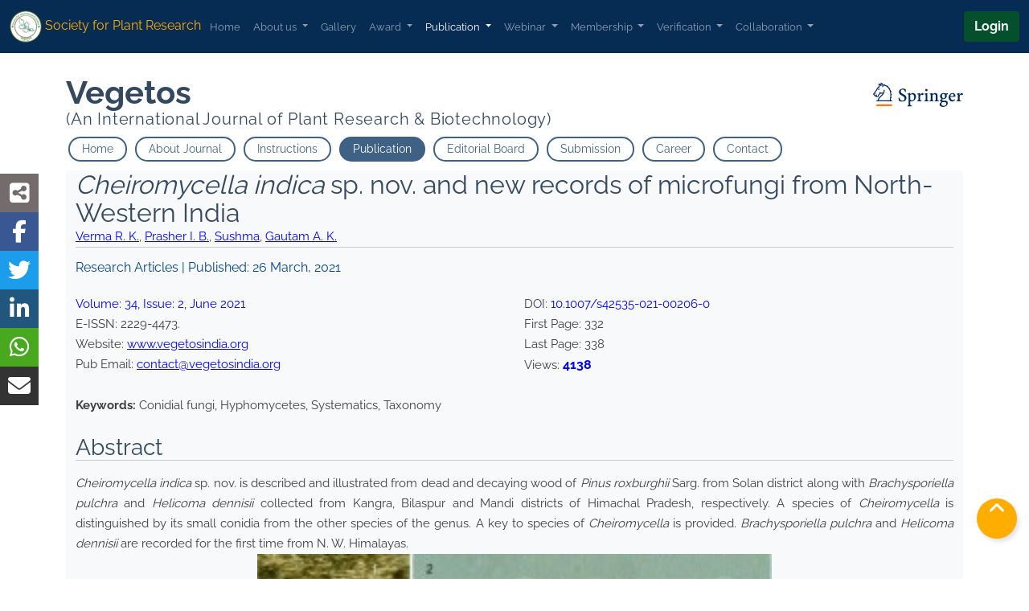

--- FILE ---
content_type: text/html; charset=UTF-8
request_url: https://www.vegetosindia.org/journal/vegetos/article.php?id=2045
body_size: 8654
content:





<!DOCTYPE html>

<html lang="en" prefix="og: https://ogp.me/ns/article#">

<head>



<!-- Canonical URL -->
<link rel="canonical" href="https://www.vegetosindia.org/article/" />

<!-- Open Graph Meta Tags -->
<meta property="og:title" content="Cheiromycella indica sp. nov. and new records of microfungi from North-Western India " />
<meta property="og:description" content="Cheiromycella indica sp. nov. is described and illustrated from dead and decaying wood of Pinus roxburghii Sarg. from Solan district along with Brachysporiella pulchra and Helicoma dennisii collected ..." />
<meta property="og:url" content="https://www.vegetosindia.org/article/" />
<meta property="og:image" content="https://www.vegetosindia.org/images/journal/vegetos/article/f-60874a02991de.jpg" />
<meta property="og:image:alt" content="Conidial fungi, Hyphomycetes, Systematics, Taxonomy" />
<meta property="og:type" content="article" />
<meta property="og:site_name" content="Society for Plant Research, Vegetos" />

<!-- Twitter Meta Tags -->
<meta name="twitter:title" content="Cheiromycella indica sp. nov. and new records of microfungi from North-Western India ">
<meta name="twitter:description" content="Cheiromycella indica sp. nov. is described and illustrated from dead and decaying wood of Pinus roxburghii Sarg. from Solan district along with Brachysporiella pulchra and Helicoma dennisii collected ...">
<meta name="twitter:image" content="https://www.vegetosindia.org/images/journal/vegetos/article/f-60874a02991de.jpg">
<meta name="twitter:image:alt" content="Conidial fungi, Hyphomycetes, Systematics, Taxonomy">
<meta name="twitter:card" content="summary_large_image">
<meta name="twitter:site" content="@vegetosindia">

<!-- Facebook App ID -->
<meta property="fb:app_id" content="355397099284453">

<!-- SEO Meta Tags -->
<meta name="description" content="Cheiromycella indica sp. nov. is described and illustrated from dead and decaying wood of Pinus roxburghii Sarg. from Solan district along with Brachysporiella pulchra and Helicoma dennisii collected ...">
<meta name="keywords" content="Conidial fungi, Hyphomycetes, Systematics, Taxonomy">
<meta name="author" content="Verma R. K.">
<meta name="robots" content="index, follow">
<meta name="revisit-after" content="7 days">

<!-- Article Metadata -->
<meta property="article:published_time" content="2021-03-26" />
<meta property="article:section" content="Conidial fungi, Hyphomycetes, Systematics, Taxonomy" />
<meta property="article:tag" content="Conidial fungi, Hyphomycetes, Systematics, Taxonomy" />
<meta name="citation_title" content="Cheiromycella indica sp. nov. and new records of microfungi from North-Western India ">
<meta name="citation_author" content="Verma R. K.">

<meta name='citation_author' content='Prasher I. B.'>
<meta name='citation_author' content='Sushma'>
<meta name='citation_author' content='Gautam A. K.'>

<meta name="citation_publication_date" content="2021/03/26">
<meta name="citation_journal_title" content="Vegetos">
<meta name="citation_volume" content="34">
<meta name="citation_issue" content="2">
<meta name="citation_firstpage" content="332">
<meta name="citation_lastpage" content="338">
<meta name="citation_pdf_url" content="https://www.vegetosindia.org/article/">

<!-- Structured Data (Schema.org for Articles) -->
<script type="application/ld+json">
{
  "@context": "https://schema.org",
  "@type": "ScholarlyArticle",
  "mainEntityOfPage": {
    "@type": "WebPage",
    "@id": "https://www.vegetosindia.org/article/"
  },
  "headline": "Cheiromycella indica sp. nov. and new records of microfungi from North-Western India ",
  "description": "Cheiromycella indica sp. nov. is described and illustrated from dead and decaying wood of Pinus roxburghii Sarg. from Solan district along with Brachysporiella pulchra and Helicoma dennisii collected ...",
  "image": "https://www.vegetosindia.org/images/journal/vegetos/article/f-60874a02991de.jpg",
  "datePublished": "2021-03-26",
  "author": [
    {
      "@type": "Person",
      "name": "Verma R. K."
    }
        , {
      "@type": "Person",
      "name": "Prasher I. B."
    }
        , {
      "@type": "Person",
      "name": "Sushma"
    }
        , {
      "@type": "Person",
      "name": "Gautam A. K."
    }
      ],
  "publisher": {
    "@type": "Organization",
    "name": "Society for Plant Research",
    "logo": {
      "@type": "ImageObject",
      "url": "https://www.vegetosindia.org/logo.png"
    }
  }
}
</script>





    <meta charset="UTF-8">

    <meta http-equiv="X-UA-Compatible" content="IE=edge">

    <meta name="viewport" content="width=device-width, initial-scale=1.0">

    <title>Cheiromycella indica sp. nov. and new records of microfungi from North-Western India </title>

    <link rel="icon" href="/images/logo/spr/logo.png" type="image/x-icon">
 
    <link href="https://cdn.jsdelivr.net/npm/bootstrap@5.0.2/dist/css/bootstrap.min.css" rel="stylesheet" integrity="sha384-EVSTQN3/azprG1Anm3QDgpJLIm9Nao0Yz1ztcQTwFspd3yD65VohhpuuCOmLASjC" crossorigin="anonymous">

  
  
    <!--

    <link rel="stylesheet" href="https://cdnjs.cloudflare.com/ajax/libs/font-awesome/4.7.0/css/font-awesome.min.css"  rel="noreferrer noopener">


     <link href="https://fonts.googleapis.com/icon?family=Material+Icons"

    rel="stylesheet">


    
<link rel="stylesheet" type="text/css" href="/css/owl.carousel.min.css">

    <link rel="stylesheet" type="text/css" href="/css/styles.css">

   





<link rel="stylesheet" type="text/css" href="/css/main.css">

-->

<link rel="stylesheet" type="text/css" href="/css/new/article.css">

</head>

<body data-bs-spy="scroll" data-bs-target=".navbar" data-bs-offset="50">
<style>
  a{
    color:blue;
  }
  </style>


  <div class="page">



   
  <script src="https://kit.fontawesome.com/91150975fb.js" crossorigin="anonymous"></script>



    

    <header class="page-header dark">

      <!-- Navigation-->

      <nav class="navbar navbar-expand-lg navbar-dark fixed-top " style="background-color: #072c53;">

        <div class="container-fluid">

          <a class="navbar-brand" style="color: #ffae00;" href="https://www.vegetosindia.org">

            

            <img itemprop="image" src="/images/logo/spr/logo.webp" alt="sprlogo" width="40" height="40"  class="d-inline-block align-text-top rounded-pill logohide">

            <span class="title">Society for Plant Research</span></a>

          <button class="navbar-toggler" type="button" data-bs-toggle="collapse" data-bs-target="#navbarSupportedContent" aria-controls="navbarSupportedContent" aria-expanded="false" aria-label="Toggle navigation">

            <span class="navbar-toggler-icon"></span>

          </button>

          <div class="collapse navbar-collapse" id="navbarSupportedContent">

          <ul class="navbar-nav me-auto mb-2 mb-lg-0">
              <li class="nav-item">
                <a class="nav-link" aria-current="page" href="/">Home</a>
              </li>
              <li class="nav-item dropdown">
                <a class="nav-link dropdown-toggle" href="#" id="navbarDropdown" role="button" data-bs-toggle="dropdown" aria-expanded="false">
                  About us
                </a>
                <ul class="dropdown-menu dropdown-menu-dark" aria-labelledby="navbarDropdown">
                  <li><a class="dropdown-item" href="#aboutus">About SPR</a></li>
                  <li><a class="dropdown-item" href="/council/index.php">Council</a></li>
                  <li><a class="dropdown-item" href="#futureplans">Future Plans</a></li>
                  <li><a class="dropdown-item" href="/about/finances.php">Finances</a></li>
                  <li><a class="dropdown-item" href="/about/last-conferance.php">Last Conferance</a></li>
                  <li><a class="dropdown-item" href="/about/webinar-organized.php">Webinar Organized</a></li>
                  <li><a class="dropdown-item" href="/about/activities-workshop.php">Activities & Workshops</a></li>
                  <li><a class="dropdown-item" href="/about/media-coverage.php">Media Coverage</a></li>
                </ul>
              </li>
             <li class="nav-item">
                <a class="nav-link" href="/gallery/index.php">Gallery</a>
              </li>
              <li class="nav-item dropdown">
<a class="nav-link dropdown-toggle" href="#" id="navbarDropdown" role="button" data-bs-toggle="dropdown" aria-expanded="false">
  Award
</a>
<ul class="dropdown-menu dropdown-menu-dark" aria-labelledby="navbarDropdown">
  <li><a class="dropdown-item" href="/honorary-fellows/index.php">Honorary Fellows</a></li>
  <li><a class="dropdown-item" href="/award/index.php">Award</a></li>
</ul>
</li>
              <li class="nav-item dropdown">
                <a class="nav-link dropdown-toggle active" href="#" id="navbarDropdown" role="button" data-bs-toggle="dropdown" aria-expanded="false">
                  Publication
                </a>
                <ul class="dropdown-menu dropdown-menu-dark" aria-labelledby="navbarDropdown">
                  <li><a class="dropdown-item" href="/journal/vegetos/">Vegetos</a></li>
                  <li><a class="dropdown-item" href="/newsletter/spr-phytopia/">SPR-Phytopia</a></li>
                  <li><a class="dropdown-item" href="/Circular-Abstract-Book/">Circular & Abstract Book</a></li>
                </ul>
              </li>
              <li class="nav-item dropdown">
                <a class="nav-link dropdown-toggle" href="#" id="navbarDropdown2" role="button" data-bs-toggle="dropdown" aria-expanded="false">
                  Webinar
                </a>
                <ul class="dropdown-menu dropdown-menu-dark" aria-labelledby="navbarDropdown">
                <li><a class="dropdown-item" href="/webinar/index.php">Upcoming Webinar</a></li>
                  <li><a class="dropdown-item" href="/webinar/previous-webinar.php">Previous Webinar & Meeting</a></li>
                  <li><a class="dropdown-item" href="/webinar/e-certificate-download.php">E-Certificate Download</a></li>
                </ul>
              </li>
              <li class="nav-item dropdown">
                <a class="nav-link dropdown-toggle" href="#" id="navbarDropdown3" role="button" data-bs-toggle="dropdown" aria-expanded="false">
                  Membership
                </a>
                <ul class="dropdown-menu dropdown-menu-dark" aria-labelledby="navbarDropdown">
                  <li><a class="dropdown-item" href="/membership/benefits.php">Benefits</a></li>
                  <li><a class="dropdown-item" href="/membership/type.php">Membership Type</a></li>
                  <li><a class="dropdown-item" href="/membership/payment.php">Payment</a></li>
                  <li><a class="dropdown-item" href="/membership/e-certificate-download.php">E-Certificate Download</a></li>
                  <li><a class="dropdown-item" href="/membership/apply-online.php">Apply Online</a></li>
                  <li><a class="dropdown-item" href="/membership/Membership-offline-form.pdf">Offline Form</a></li>
                  <li><a class="dropdown-item" href="/membership/life-membership-list-01-04-2023.pdf">Life Membership List</a></li>
                </ul>
              </li>
              <li class="nav-item dropdown">
                <a class="nav-link dropdown-toggle" href="#" id="navbarDropdown4" role="button" data-bs-toggle="dropdown" aria-expanded="false">
               Verification
                </a>
                <ul class="dropdown-menu dropdown-menu-dark" aria-labelledby="navbarDropdown">
                  <li><a class="dropdown-item" href="/verification/webinar-certificate.php">Webinar Certificate</a></li>
                  <li><a class="dropdown-item" href="/verification/membership-certificate.php">Membership Certificate</a></li>
                  <li><a class="dropdown-item" href="/verification/payment-receipt.php">Payment Receipt</a></li>
                  <li><a class="dropdown-item" href="/verification/digital-signature.php">Digital Signature </a></li>
                </ul>
              </li>
              <li class="nav-item dropdown">
<a class="nav-link dropdown-toggle" href="#" id="navbarDropdown" role="button" data-bs-toggle="dropdown" aria-expanded="false">
Collaboration
</a>
<ul class="dropdown-menu dropdown-menu-dark" aria-labelledby="navbarDropdown">
  <li><a class="dropdown-item" href="/collaboration/registration.php">Registration for collaboration</a></li>
  <li><a class="dropdown-item" href="/collaboration/online-registration-participant.php">Online Participant Registration</a></li>
</ul>
</li>
            </ul>
            

            <a href="/login/"> <button class="btn btn2 btn-outline-success"  type="button">Login</button></a>
            

          </div>

        </div>

      </nav>



    



  



    </header>



    <section class="text-justify well well-sm text-md-left section-border section1 bg-white">

      <div class="container">

        <div class="row flow-offset-2">

          

          <div class="col-md" >

            <div class="journal" id="journal">

               

            <h1><strong>Vegetos</strong><div class="c-header__brand">

                

                <a href="https://www.springer.com/journal/42535" itemprop="url" target="_blank">

                    <img alt="Springer" data-test="springer-logo" itemprop="logo" width="112" height="30" role="img" src="https://www.springer.com/oscar-static/images/springer/logo-springer-b1cb8b3457.svg">

                </a>

            

            

                        </div></h1>

            <h4>(An International Journal of Plant Research & Biotechnology)</h4>

<nav class="navbar ">



<ul class="navbar-nav d-inline">

  <li class="nav-item d-inline">

<a href="/journal/vegetos/"><button class="filter-button" data-filter="all">Home</button></a>

</li>

<div class="dropdown">

<li class="nav-item d-inline">

<button class="filter-button " data-filter="all">About Journal</button>



<div class="Jdropdown-content">

    <a href="/journal/vegetos/about.php">About Vegetos</a>

    <a href="/journal/vegetos/impact-factor.php">Impact factor</a>

    

   

</div>

</li>

</div>

<div class="dropdown">

<li class="nav-item d-inline ">

<button class="filter-button " data-filter="all">Instructions</button>

<div class="Jdropdown-content">

    <a href="https://www.springer.com/journal/42535/submission-guidelines#Instructions%20for%20Authors_Manuscript%20Submission" target="_blank">Manuscript Submission</a>

    <a href="https://www.springer.com/journal/42535/submission-guidelines#Instructions%20for%20Authors_Categories%20of%20Manuscripts" target="_blank">Manuscripts Categories</a>

    <a href="https://www.springer.com/journal/42535/submission-guidelines#Instructions%20for%20Authors_Title%20Page" target="_blank">Title Page</a>

    <a href="https://www.springer.com/journal/42535/submission-guidelines#Instructions%20for%20Authors_Text" target="_blank">Text</a>

    <a href="https://www.springer.com/journal/42535/submission-guidelines#Instructions%20for%20Authors_References" target="_blank">References</a>

    <a href="https://www.springer.com/journal/42535/submission-guidelines#Instructions%20for%20Authors_Tables" target="_blank">Tables</a>

    <a href="https://www.springer.com/journal/42535/how-to-publish-with-us#Fees%20and%20Funding" target="_blank">Article-processing charges</a>

</div>



</li>

</div>





<div class="dropdown">

<li class="nav-item d-inline ">

<button class="filter-button active" data-filter="all">Publication</button>

<div class="Jdropdown-content">

    <a href="/journal/vegetos/online-first-articles.php">Online First Articles</a>

    <a href="/journal/vegetos/current-issue.php">Current Issue</a>

    <a href="/journal/vegetos/all-volumes-issues.php">All Volumes and issues</a>

    <a href="/journal/vegetos/other.php">Books & Others</a>

   

</div>



</li>

</div>



<div class="dropdown">

<li class="nav-item d-inline ">

<li class="nav-item d-inline">

<a href="/journal/vegetos/editorial-board.php"><button class="filter-button" data-filter="all">Editorial Board</button></a>


<div class="Jdropdown-content">

    <a href="editorial-board.php#editor">Editors</a>

    <a href="editorial-board.php#subject">Subject Editors</a>

    <a href="editorial-board.php#assistant">Assistant Editors</a>
    <a href="editorial-board.php#guest">Guest Editors</a>

   

   

</div>



</li>

</div>

<li class="nav-item d-inline">

<a href="https://www.editorialmanager.com/vtos/default.aspx"><button class="filter-button" data-filter="all">Submission</button></a>

</li>

<li class="nav-item d-inline">

<a href="/journal/vegetos/career.php"><button class="filter-button" data-filter="all">Career </button></a>

</li>

<li class="nav-item d-inline">

<a href="/journal/vegetos/contact.php"><button class="filter-button" data-filter="all">Contact</button></a>

</li>

</ul>

</nav>

            

            <p></p>

            </div>

          </div>



        

        </div>
        
</script>
<div class="gcse-search"></div>

<!-- Journal Articles Section -->
<div class="container bg-light">
    <div class="row flow-offset-2">
        <div class="col-md" itemscope itemtype="https://schema.org/ScholarlyArticle">
            <div class="aboutus1 about1" id="aboutus">
                <div class="jtitle">
                    <h2 itemprop="name"><i>Cheiromycella indica</i> sp. nov. and new records of microfungi from North-Western India </h2>

                    
                    <p>
                        <a target='_blank' href='https://www.google.com/search?q=Verma R. K.+site:www.vegetosindia.org' itemprop='author'>Verma R. K.</a>, <a target='_blank' href='https://www.google.com/search?q=Prasher I. B.+site:www.vegetosindia.org' itemprop='author'>Prasher I. B.</a>, <a target='_blank' href='https://www.google.com/search?q=Sushma+site:www.vegetosindia.org' itemprop='author'>Sushma</a>, <a target='_blank' href='https://www.google.com/search?q=Gautam A. K.+site:www.vegetosindia.org' itemprop='author'>Gautam A. K.</a>                    </p>
                </div>

                <hr class="jline">
                <h6 style="color:#03458d;">
                    Research Articles | Published: <span itemprop='datePublished'>26 March, 2021</span>                </h6>
                <br>

                <div class="jdetails">
                    <div class="row">
                        <div class="col" itemscope itemtype="https://schema.org/Periodical">
                                                            <div itemprop="isPartOf" itemscope itemtype="https://schema.org/PublicationVolume">
                                    <a style="text-decoration: none;" href="/journal/vegetos/journal.php?id=53">
                                        Volume: <span itemprop='volumeNumber'>34</span>, 
                                        Issue: <span itemprop='issueNumber'>2</span>, 
                                        <span>June</span> 
                                        <span itemprop='datePublished'>2021</span>
                                    </a>
                                    <br>
                                </div>
                            
                            E-ISSN: <span itemprop="issn">2229-4473</span>.<br>
                            Website: <a style="color:blue" href="https://www.vegetosindia.org">www.vegetosindia.org</a><br>
                            Pub Email: <a style="color:blue" href="mailto:contact@vegetosindia.org">contact@vegetosindia.org</a><br>
                        </div>

                        <div class="col">
                            DOI: <span style='color:blue' itemprop='sameAs'>10.1007/s42535-021-00206-0</span><br>
                            First Page: <span itemprop='pageStart'>332</span><br>
                            Last Page: <span itemprop='pageEnd'>338</span><br>
                            Views: <span style="color:blue; font-size:16px; font-weight:bold;">4138</span>
                        </div>
                    </div>

                    <br>
                    <p><strong>Keywords:</strong> <span itemprop="keywords">Conidial fungi, Hyphomycetes, Systematics, Taxonomy</span></p>
                </div>

                <br>

                <div class="jabstract">
                    <h3>Abstract</h3>
                    <hr class="jline">
                    <p itemprop="abstract"><i>Cheiromycella indica</i> sp. nov. is described and illustrated from dead and decaying wood of <i>Pinus roxburghii</i> Sarg. from Solan district along with <i>Brachysporiella pulchra</i> and <i>Helicoma dennisii</i> collected from Kangra, Bilaspur and Mandi districts of Himachal Pradesh, respectively. A species of <i>Cheiromycella</i> is distinguished by its small conidia from the other species of the genus. A key to species of <i>Cheiromycella</i> is provided<i>. Brachysporiella pulchra</i> and <i>Helicoma dennisii</i> are recorded for the first time from N. W. Himalayas.</p></p>

                                            <center>
                            <img itemprop="image" src="/images/journal/vegetos/article/60874a02991de.jpg" class="img-fluid" alt="Conidial fungi, Hyphomycetes, Systematics, Taxonomy" width="640" height="360">
                        </center>
                                    </div>

                <br>

                <div class="jref">
                    <div class="downloadbt" id="download">
                        <center>
                                                            <a class="btn btn-primary" href="/journal/vegetos/get-access.php?id=2045" role="button" data-bs-toggle="modal" data-bs-target="#exampleModal">*Get Access</a>
                                                    </center>
                    </div>
                </div>

                <br>

                <h3>References</h3>
                <hr class="jline">
                <p itemprop="citation"><ol><li>Adamčik S, Cai L, Chakraborty D, Chen X-H, Cotter H, Van T et al. (2015) Fungal biodiversity profiles 1&ndash;10. Cryptogam Mycol 36(2):121&ndash;166. <a href="https://doi.org/10.7872/crym/v36.iss2.2015.1">https://doi.org/10.7872/crym/v36.iss2.2015.1</a></li><br /><li>Agnihothrudu V (1962) Notes on fungi from north-east India. XI. Hyphomycetes. J Indian Bot Soc 41(3):478&ndash;490</li><br /><li>Bilgrami KS, Jamaluddin RMA (1991) Fungi of India list and references. Today and tomorrow&rsquo;s Printers &amp; Publishers, New Delhi</li><br /><li>Braun U, Mel&rsquo;nik VA, Tomoshevich MA (2009) The genus <em>Cheiromycella</em> (Hyphomycetes): nomenclature, taxonomy and a new species. Mycol Balc 6:147&ndash;150</li><br /><li>Chaudhari SA, Patil VR, Borse BD (2016) List of freshwater mitosporic fungi of Madhya Pradesh. Int J Res Biosci Agric Technol 4(1):109&ndash;114</li><br /><li>Corda ACJ (1837) Icones fungorum hucusque cognitorum, vol 1. J.G. Calve, pp 1&ndash;32, plates 1&ndash;7</li><br /><li>Dubey A, Kaushal A (2017) Diversity of aquatic hyphomycetes in different eco-climatic zones of India. Imp J Interdiscip Res IJIR 3(4):1841&ndash;1854</li><br /><li>Ellis MB (1963) Dematiaceous hyphomycetes. IV. Mycol Pap 87:1&ndash;42</li><br /><li>Ellis MB (1971) Dematiaceous hyphomycetes. Commonwealth Mycological Institute, Kew, Surrey England</li><br /><li>Ellis MB (1976) More dematiaceous hyphomycetes. Commonwealth Mycological Institute, Kew, UK</li><br /><li>Gawas P, Bhat DJ (2007) <em>Vittalia indica</em> gen. &amp; sp. nov. and <em>Helicoma indicum</em> sp. nov. from the forests of northeastern India. Mycotaxon 100:295&ndash;303</li><br /><li>H&ouml;hnel FV (1903) Mykologische Fragmente. Ann Mycol 1(5):391&ndash;414</li><br /><li>H&ouml;hnel FV (1910) Fragmente Zur Mykologie: (Xi. Mitteilung Nr. 527 Bis 573). Sitzungsberichte Der Kaiserlichen Akademie Der Wissenschaften Math. Naturw Klasse Abt I 119:617&ndash;679</li><br /><li>Hughes SJ (1979) Relocation of species of <em>Endophragmia</em> auct. with notes on relevant generic names. NZ J Bot 17:139&ndash;188</li><br /><li>Jamaluddin GMG, Ojha BM (2004) Fungi of India 1989&ndash;2001. Scientific Publishers, Jodhpur</li><br /><li>Kirk PM, Cannon PF, Minter DW, Stalpers JA (2008) Dictionary of the Fungi, 10th edn. CAB International, Wallingford</li><br /><li>&nbsp;</li><br /><li>Munjal RL, Gill HS (1962) Some dematiaceous fungi from India. I. Indian Phytopathol 15(3&ndash;4):269&ndash;279</li><br /><li>Patil VR, Borse BD (2015) Checklist of freshwater mitosporic fungi of India. Int J Bioassay 4(07):4090&ndash;4099</li><br /><li>Prasher IB, Singh G (2015) A new species of <em>Cheiromyces</em> and new records of hyphomycetes from North-India. Nova Hedwigia 101(3&ndash;4):355&ndash;365. <a href="https://doi.org/10.1127/nova_hedwigia/2015/0279">https://doi.org/10.1127/nova_hedwigia/2015/0279</a></li><br /><li>Prasher IB, Sushma (2014) <em>Hermatomyces indicus</em> sp. Nov. (Hyphomycetes) from India. Nova Hedwigia 99(3&ndash;4):551&ndash;556. <a href="https://doi.org/10.1127/0029-5035/2014/0177">https://doi.org/10.1127/0029-5035/2014/0177</a></li><br /><li>Prasher IB, Verma RK (2014) <em>Taeniolina echinata</em>&ndash; a new species of hyphomycetes (anamorphic) fungus from North India. Kavaka 43:11&ndash;13</li><br /><li>Prasher IB, Verma RK (2015a) Some new and interesting Hyphomycetes from North Western Himalayas, India. Nova Hedwigia 100(1&ndash;2):269&ndash;277. <a href="https://doi.org/10.1127/nova_hedwigia/2014/2015">https://doi.org/10.1127/nova_hedwigia/2014/2015</a></li><br /><li>Prasher IB, Verma RK (2015b) Two new species of <em>Dictyosporium</em> from India. Phytotaxa 204(3):193&ndash;202. <a href="https://doi.org/10.11646/phytotaxa.204.3.2">https://doi.org/10.11646/phytotaxa.204.3.2</a></li><br /><li>Prasher IB, Verma RK (2015c) <em>Neosporidesmium appendiculatus</em> sp. nov. from North&ndash; Western India. Mycol Prog 14:1&ndash;6. <a href="https://doi.org/10.1007/s11557-015-1112-5">https://doi.org/10.1007/s11557-015-1112-5</a></li><br /><li>Prasher IB, Manoharachary C, Kunwar IK, Agarwal DK (2008) New species of <em>Dicranidion</em> Harkn. from India. Indian Phytopathol 61:367&ndash;378</li><br /><li>Rao VG, de Hoog GS (1986) New or critical Hyphomycetes from India. Stud Mycol 28:1&ndash;84</li><br /><li>Rao PR, Rao D (1964) Some helicosporae from Hyderabad. I. Mycopathol Mycol Appl 22(4):47&ndash;54</li><br /><li>Sharma ND (1979) Some records of fungi from India. Indian Phytopathol 32:518&ndash;552</li><br /><li>Sharma AD, Munjal RL, Jandaik CL (1982) Additions to the mycoflora of Himachal Pradesh-XIV. Indian J Mycol Plant Pathol 12(2):214&ndash;216</li><br /><li>Singh BP, Joshi LK (1971) Studies of disease of Pan (Piper betle L.) in Jabalpur, Madhya Pradesh. Some new reports. Ind J Mycol Plant Pathol 1:150&ndash;151</li><br /><li>Singh PN, Singh SK (2016) Additions to helicoid fungi from India. Curr Res Environ Appl Mycol 6(4):248&ndash;255</li><br /><li>Subramanian CV (1958) Hyphomycetes &ndash; VI. Two new genera, Edmundmasonia and Iyengarina. J Indian Bot Soc 37(3):401&ndash;407</li><br /><li>Sushma, Prasher IB, Verma RK (2020) Some interesting hyphomycetous fungi from India. Vegetos. 33:74&ndash;82.&nbsp;<a href="https://doi.org/10.1007/s42535-019-00083-8">https://doi.org/10.1007/s42535-019-00083-8</a></li><br /><br />&nbsp;</ol></p>

                <br>

                <h3>Author Information</h3>
                <hr class="jauth">
                <p>Department of Plant Pathology, Punjab Agricultural University, Ludhiana, India</p>

            </div>
        </div>
    </div>
</div>


<div class="modal fade" id="exampleModal" tabindex="-1" aria-labelledby="exampleModalLabel" aria-hidden="true">
  <div class="modal-dialog">
    <div class="modal-content">
      <div class="modal-header">
        <h5 class="modal-title" id="exampleModalLabel">Confirmation</h5>
        <button type="button" class="btn-close" data-bs-dismiss="modal" aria-label="Close"></button>
      </div>
      <div class="modal-body">
        <p>Are you SPR's Life Member?</p> <p>If not, you can visit the Vegetos Springer Website: <a target="_blank" href="https://link.springer.com/article/10.1007/s42535-021-00206-0"> https://link.springer.com/article/10.1007/s42535-021-00206-0 </a></p>
      </div>
      <div class="modal-footer">
        <a class="btn btn-primary" href="/journal/vegetos/get-access.php?id=2045" role="button">Yes</a>
      </div>
    </div>
  </div>
</div>











<div class="text-center">

                  

                      <br>

				<a href="/journal/vegetos/journal.php?id=53" ><button class="filter-button" data-filter="all">Back</button></a>

				



			</div>

            <br>

            

          











                

                

               

              </div>

            </div>

            </div>

          </div>









     

    </section>



    

        

        

     

  

        

      





        

        <!--Footer-->

        <footer class="page-footer footer-widget dark text-left">

          <section class="footer-content text-left ">

            <div class="container">

              <div class="row">

                <div class="col-sm-6 col-lg-3" itemscope itemtype="https://schema.org/ResearchOrganization">

                  <div class="text-center">

                  <a class="brand-name" href="https://www.vegetosindia.org"><img src="/images/logo/spr/logo2.webp" alt="logo" width="120" height="135"></a>

                  <h5 style="color: #ffae00;"  itemprop="name" >Society for Plant Research</h5>

                

                  <p class="">We are always ready to help you</p>

                  <address class=" pt-2" itemprop="address" itemscope itemtype="https://schema.org/PostalAddress">

                    <p></p> <span itemprop="streetAddress">G-801, VVIP Homes,<br> Sector 16C, Gaur City 2,<br> Greater Noida</span>,<span itemprop="addressLocality"> Uttar Pradesh, India </span><span itemprop="postalCode">201318</span>

                  </address>

                

                  <div class="contact-info">

                    <dl>

                      

                      <dt>Email</dt>

                      <dd><span itemprop="email"><a href="mailto:contact@vegetosindia.org" style="color: #ffae00;">contact@vegetosindia.org</a></span></dd>

                    </dl>

                    

                  </div>

                </div>

                </div>

                <div class="col-sm-6 col-lg-2 well-min">

                  <h6> Quick Links</h6>

                  <ul class="marked-list" >

                    <li ><a  href="https://www.springer.com/42535" target="_blank" title="Vegetos Springer">Vegetos Springer</a></li>

                    <li><a href="https://www.editorialmanager.com/vtos/default1.aspx" target="_blank" title="Submit Manuscript">Submit Manuscript</a></li>

                    <li><a href="/sitemap/" target="_blank" title="Sitemap">Sitemap</a></li>

                   

                  </ul>

                </div>

                <div class="col-sm-6 col-lg-3 well-min">

                <h6>RECENT ARTICLES</h6>



 <article class="text-primary1">

                      <p><a class="text-primary1" href="/journal/vegetos/article.php?id=7016" title="Different preparation and characterization techniques of lipid nanoparticle and its application as drug carrier">Different preparation and characterization techniques of lipid nanoparticle and its application as drug carrier</a></p>

                      <time class="text-light-clr" datetime="2025-12-28">Dec 28, 2025</time>

                    </article> <article class="text-primary1">

                      <p><a class="text-primary1" href="/journal/vegetos/article.php?id=7015" title="In vitro biological effects and in silico docking properties of different fractions obtained from Gymnocarpos decander Forsk aerial part collected in the wilaya of Naama">In vitro biological effects and in silico docking properties of different fractions obtained from <i>Gymnocarpos decander</i> Forsk aerial part collected in the wilaya of Naama</a></p>

                      <time class="text-light-clr" datetime="2025-12-25">Dec 25, 2025</time>

                    </article> <article class="text-primary1">

                      <p><a class="text-primary1" href="/journal/vegetos/article.php?id=7014" title="Spirulina-based biostimulant alleviates lead-induced stress in wheat, improves grain yield and nutrient content">Spirulina-based biostimulant alleviates lead-induced stress in wheat, improves grain yield and nutrient content</a></p>

                      <time class="text-light-clr" datetime="2025-12-23">Dec 23, 2025</time>

                    </article>




                 

                 

                 

                </div>

                <div class="col-sm-6 col-lg-4">

                  <p class="count">

                  7136475
                  

                  <span>Total Visits

                    </span></p>

                  <p class="count">2287<span>Articles</span></p>

                  <p>Subscribe to our newsletter to get important news, amazing offers &amp; updates.</p>

                  <form class="rd-form rd-mailform text-center text-md-left" data-form-output="form-output-global" data-form-type="subscribe" method="POST" action="/sub/subscribe.php" novalidate="novalidate">

                    <div class="form-wrap">

                      <label class="form-label rd-input-label" for="subscribe-form-email-2"></label>

                      <input class="form-input form-control-has-validation form-control-last-child" id="subscribe-form-email-2" type="email" name="email" placeholder="Email" data-constraints="@Email @Required"><span class="form-validation"></span>

                    </div>

                    <button class="btn1 btn1-primary round-xl1 btn1-sm" type="submit" name="emailsub">Subscribe</button>

                  </form>

                 

                </div>

              </div>

            </div>

          </section>

          <section class="copyright text-center">

            <div class="container">

              <p class="rights"><span>©&nbsp;</span><span class="copyright-year">Society for Plant Research (1988-2022) | </span><span>&nbsp;</span><span>All Rights Reserved | </span><span>&nbsp;</span><a href="https://www.vegetosindia.org">Privacy Policy</a></p>

              <ul class="list-inline pull-md-right">

                <li><a  href="https://www.facebook.com/sprindiaofficial" target="_blank"><img src="/images/logo/social/facebook.webp" alt="facebook" class="social"></a></li>

                <li><a  href="https://in.linkedin.com/company/society-for-plant-research" target="_blank"><img src="/images/logo/social/linkedin.webp" alt="linkedin" class="social"></a></li>

                <li><a  href="https://www.twitter.com/vegetosindia" target="_blank"><img src="/images/logo/social/twitter.webp" alt="twitter" class="social"></a></li>

                <li><a  href="https://www.instagram.com/vegetosindia/" target="_blank"><img src="/images/logo/social/instagram.webp" alt="instagram" class="social"></a></li>

    

                <li><a  href="https://www.vegetosindia.org" target="_blank"><img src="/images/logo/social/whatsapp.webp" alt="whatsapp" class="social"></a></li>

                <li><a  href="https://www.youtube.com/channel/UC9ifM28O2jxo647Anwjd2CA" target="_blank"><img src="/images/logo/social/youtube.webp" alt="youtube" class="social"></a></li>

              </ul>

            </div>

          </section>

        </footer>



  </div>

  

  <a href="#" id="ui-to-top" class="ui-to-top fa fa-angle-up active"></a>







  <script src="https://cdn.jsdelivr.net/npm/@popperjs/core@2.9.2/dist/umd/popper.min.js" ></script> 

	<script src="https://cdn.jsdelivr.net/npm/bootstrap@5.0.2/dist/js/bootstrap.min.js" ></script>

  <!--

	

	<script src="/js/owl.carousel.min.js"></script>

	<script src="/js/script.js"></script>
<script src="/js/jquery-3.2.1.min.js"></script> 
         
-->

   <!-- Share Buttons -->
  
   <ul id="floating-share-buttons">
   <li><a  href="" class="sharebt"><i class="fa-solid fa-square-share-nodes fa-2x"></i></a></li>
    <li><a target="_blank" href="https://www.facebook.com/sharer.php?u=https://www.vegetosindia.org/journal/vegetos/article.php?id=2045" class="share-facebook"><i class="fa fa-facebook fa-2x" aria-hidden="true"></i></a></li>
   <!-- <li><a target="_blank" href="http://pinterest.com/pin/create/link/?url=https://www.vegetosindia.org/journal/vegetos/article.php?id=2045" class="share-pinterest"><i class="fa fa-pinterest fa-2x" aria-hidden="true"></i></a></li> -->
    <li><a target="_blank" href="https://twitter.com/intent/tweet?url=https://www.vegetosindia.org/journal/vegetos/article.php?id=2045" class="share-twitter"><i class="fa fa-twitter fa-2x" aria-hidden="true"></i></a></li>
    <li><a target="_blank" href="https://www.linkedin.com/sharing/share-offsite/?url=https://www.vegetosindia.org/journal/vegetos/article.php?id=2045" class="share-linkedin"><i class="fa fa-linkedin fa-2x" aria-hidden="true"></i></a></li>
    <li><a target="_blank" href="https://wa.me/?text=https://www.vegetosindia.org/journal/vegetos/article.php?id=2045" class="share-whatsapp"><i class="fa fa-whatsapp fa-2x" aria-hidden="true"></i></a></li>
    <li><a target="_blank" href="mailto:?subject=Cheiromycella indica sp. nov. and new records of microfungi from North-Western India &amp;body=https://www.vegetosindia.org/journal/vegetos/article.php?id=2045" class="share-mail"><i class="fa fa-envelope fa-2x" aria-hidden="true"></i></a></li>
   
  </ul>

  </body>

</html>

--- FILE ---
content_type: text/css
request_url: https://www.vegetosindia.org/css/new/article.css
body_size: 5235
content:
/*! CSS Used from: https://cdn.jsdelivr.net/npm/bootstrap@5.0.2/dist/css/bootstrap.min.css */
*,::after,::before{box-sizing:border-box;}
body{margin:0;font-family:var(--bs-font-sans-serif);font-size:1rem;font-weight:400;line-height:1.5;color:#212529;background-color:#fff;-webkit-text-size-adjust:100%;-webkit-tap-highlight-color:transparent;}
hr{margin:1rem 0;color:inherit;background-color:currentColor;border:0;opacity:.25;}
hr:not([size]){height:1px;}
h1,h2,h3,h4,h5,h6{margin-top:0;margin-bottom:.5rem;font-weight:500;line-height:1.2;}
h1{font-size:calc(1.375rem + 1.5vw);}
@media (min-width:1200px){
h1{font-size:2.5rem;}
}
h2{font-size:calc(1.325rem + .9vw);}
@media (min-width:1200px){
h2{font-size:2rem;}
}
h3{font-size:calc(1.3rem + .6vw);}
@media (min-width:1200px){
h3{font-size:1.75rem;}
}
h4{font-size:calc(1.275rem + .3vw);}
@media (min-width:1200px){
h4{font-size:1.5rem;}
}
h5{font-size:1.25rem;}
h6{font-size:1rem;}
p{margin-top:0;margin-bottom:1rem;}
address{margin-bottom:1rem;font-style:normal;line-height:inherit;}
ul{padding-left:2rem;}
dl,ul{margin-top:0;margin-bottom:1rem;}
ul ul{margin-bottom:0;}
dt{font-weight:700;}
dd{margin-bottom:.5rem;margin-left:0;}
strong{font-weight:bolder;}
a{color:#0d6efd;text-decoration:underline;}
a:hover{color:#0a58ca;}
img{vertical-align:middle;}
label{display:inline-block;}
button{border-radius:0;}
button:focus:not(:focus-visible){outline:0;}
button,input{margin:0;font-family:inherit;font-size:inherit;line-height:inherit;}
button{text-transform:none;}
[role=button]{cursor:pointer;}
[type=button],[type=submit],button{-webkit-appearance:button;}
::-moz-focus-inner{padding:0;border-style:none;}
.list-inline{padding-left:0;list-style:none;}
.img-fluid{max-width:100%;height:auto;}
.container,.container-fluid{width:100%;padding-right:var(--bs-gutter-x,.75rem);padding-left:var(--bs-gutter-x,.75rem);margin-right:auto;margin-left:auto;}
@media (min-width:576px){
.container{max-width:540px;}
}
@media (min-width:768px){
.container{max-width:720px;}
}
@media (min-width:992px){
.container{max-width:960px;}
}
@media (min-width:1200px){
.container{max-width:1140px;}
}
@media (min-width:1400px){
.container{max-width:1320px;}
}
.row{--bs-gutter-x:1.5rem;--bs-gutter-y:0;display:flex;flex-wrap:wrap;margin-top:calc(var(--bs-gutter-y) * -1);margin-right:calc(var(--bs-gutter-x) * -.5);margin-left:calc(var(--bs-gutter-x) * -.5);}
.row>*{flex-shrink:0;width:100%;max-width:100%;padding-right:calc(var(--bs-gutter-x) * .5);padding-left:calc(var(--bs-gutter-x) * .5);margin-top:var(--bs-gutter-y);}
.col{flex:1 0 0%;}
@media (min-width:768px){
.col-md{flex:1 0 0%;}
}
@media (min-width:576px){
.col-sm-6{flex:0 0 auto;width:50%;}
}
@media (min-width:992px){
.col-lg-2{flex:0 0 auto;width:16.66666667%;}
.col-lg-3{flex:0 0 auto;width:25%;}
.col-lg-4{flex:0 0 auto;width:33.33333333%;}
}
.form-label{margin-bottom:.5rem;}
.btn{display:inline-block;font-weight:bold;line-height:1.5;color:#f5f8f6;text-align:center;text-decoration:none;vertical-align:middle;cursor:pointer;-webkit-user-select:none;-moz-user-select:none;user-select:none;background-color:transparent;border:1px solid transparent;padding:.375rem .75rem;font-size:1rem;border-radius:.25rem;transition:color .15s ease-in-out,background-color .15s ease-in-out,border-color .15s ease-in-out,box-shadow .15s ease-in-out;}
.btn2{

    background-color: #04502d;
}
@media (prefers-reduced-motion:reduce){
.btn{transition:none;}
}
.btn:hover{color:#212529;}
.btn:focus{outline:0;box-shadow:0 0 0 .25rem rgba(13,110,253,.25);}
.btn:disabled{pointer-events:none;opacity:.65;}
.btn-primary{color:#fff;background-color:#0d6efd;border-color:#0d6efd;}
.btn-primary:hover{color:#fff;background-color:#0b5ed7;border-color:#0a58ca;}
.btn-primary:focus{color:#fff;background-color:#0b5ed7;border-color:#0a58ca;box-shadow:0 0 0 .25rem rgba(49,132,253,.5);}
.btn-primary:active{color:#fff;background-color:#0a58ca;border-color:#0a53be;}
.btn-primary:active:focus{box-shadow:0 0 0 .25rem rgba(49,132,253,.5);}
.btn-primary:disabled{color:#fff;background-color:#0d6efd;border-color:#0d6efd;}
.btn-secondary{color:#fff;background-color:#6c757d;border-color:#6c757d;}
.btn-secondary:hover{color:#fff;background-color:#5c636a;border-color:#565e64;}
.btn-secondary:focus{color:#fff;background-color:#5c636a;border-color:#565e64;box-shadow:0 0 0 .25rem rgba(130,138,145,.5);}
.btn-secondary:active{color:#fff;background-color:#565e64;border-color:#51585e;}
.btn-secondary:active:focus{box-shadow:0 0 0 .25rem rgba(130,138,145,.5);}
.btn-secondary:disabled{color:#fff;background-color:#6c757d;border-color:#6c757d;}
.btn-success{color:#fff;background-color:#198754;border-color:#198754;}
.btn-success:hover{color:#fff;background-color:#157347;border-color:#146c43;}
.btn-success:focus{color:#fff;background-color:#157347;border-color:#146c43;box-shadow:0 0 0 .25rem rgba(60,153,110,.5);}
.btn-success:active{color:#fff;background-color:#146c43;border-color:#13653f;}
.btn-success:active:focus{box-shadow:0 0 0 .25rem rgba(60,153,110,.5);}
.btn-success:disabled{color:#fff;background-color:#198754;border-color:#198754;}
.fade{transition:opacity .15s linear;}
@media (prefers-reduced-motion:reduce){
.fade{transition:none;}
}
.fade:not(.show){opacity:0;}
.collapse:not(.show){display:none;}
.dropdown{position:relative;}
.dropdown-toggle{white-space:nowrap;}
.dropdown-toggle::after{display:inline-block;margin-left:.255em;vertical-align:.255em;content:"";border-top:.3em solid;border-right:.3em solid transparent;border-bottom:0;border-left:.3em solid transparent;}
.dropdown-toggle:empty::after{margin-left:0;}
.dropdown-menu{position:absolute;z-index:1000;display:none;min-width:10rem;padding:.5rem 0;margin:0;font-size:1rem;color:#212529;text-align:left;list-style:none;background-color:#fff;background-clip:padding-box;border:1px solid rgba(0,0,0,.15);border-radius:.25rem;}
.dropdown-item{display:block;width:100%;padding:.25rem 1rem;clear:both;font-weight:400;color:#212529;text-align:inherit;text-decoration:none;white-space:nowrap;background-color:transparent;border:0;}
.dropdown-item:focus,.dropdown-item:hover{color:#1e2125;background-color:#e9ecef;}
.dropdown-item:active{color:#fff;text-decoration:none;background-color:#0d6efd;}
.dropdown-item:disabled{color:#adb5bd;pointer-events:none;background-color:transparent;}
.dropdown-menu-dark{color:#dee2e6;background-color:#343a40;border-color:rgba(0,0,0,.15);}
.dropdown-menu-dark .dropdown-item{color:#dee2e6;}
.dropdown-menu-dark .dropdown-item:focus,.dropdown-menu-dark .dropdown-item:hover{color:#fff;background-color:rgba(255,255,255,.15);}
.dropdown-menu-dark .dropdown-item:active{color:#fff;background-color:#0d6efd;}
.dropdown-menu-dark .dropdown-item:disabled{color:#adb5bd;}
.nav-link{display:block;padding:.5rem 1rem;color:#0d6efd;text-decoration:none;transition:color .15s ease-in-out,background-color .15s ease-in-out,border-color .15s ease-in-out;}
@media (prefers-reduced-motion:reduce){
.nav-link{transition:none;}
}
.nav-link:focus,.nav-link:hover{color:#0a58ca;}
.navbar{position:relative;display:flex;flex-wrap:wrap;align-items:center;justify-content:space-between;padding-top:.5rem;padding-bottom:.5rem;}
.navbar>.container-fluid{display:flex;flex-wrap:inherit;align-items:center;justify-content:space-between;}
.navbar-brand{padding-top:.3125rem;padding-bottom:.3125rem;margin-right:1rem;font-size:1.25rem;text-decoration:none;white-space:nowrap;}
.navbar-nav{display:flex;flex-direction:column;padding-left:0;margin-bottom:0;list-style:none;}
.navbar-nav .nav-link{padding-right:0;padding-left:0;}
.navbar-nav .dropdown-menu{position:static;}
.navbar-collapse{flex-basis:100%;flex-grow:1;align-items:center;}
.navbar-toggler{padding:.25rem .75rem;font-size:1.25rem;line-height:1;background-color:transparent;border:1px solid transparent;border-radius:.25rem;transition:box-shadow .15s ease-in-out;}
@media (prefers-reduced-motion:reduce){
.navbar-toggler{transition:none;}
}
.navbar-toggler:hover{text-decoration:none;}
.navbar-toggler:focus{text-decoration:none;outline:0;box-shadow:0 0 0 .25rem;}
.navbar-toggler-icon{display:inline-block;width:1.5em;height:1.5em;vertical-align:middle;background-repeat:no-repeat;background-position:center;background-size:100%;}
@media (min-width:992px){
.navbar-expand-lg{flex-wrap:nowrap;justify-content:flex-start;}
.navbar-expand-lg .navbar-nav{flex-direction:row;}
.navbar-expand-lg .navbar-nav .dropdown-menu{position:absolute;}
.navbar-expand-lg .navbar-nav .nav-link{padding-right:.5rem;padding-left:.5rem;}
.navbar-expand-lg .navbar-collapse{display:flex!important;flex-basis:auto;}
.navbar-expand-lg .navbar-toggler{display:none;}
}
.navbar-dark .navbar-brand{color:#fff;}
.navbar-dark .navbar-brand:focus,.navbar-dark .navbar-brand:hover{color:#fff;}
.navbar-dark .navbar-nav .nav-link{color:rgba(255,255,255,.55);}
.navbar-dark .navbar-nav .nav-link:focus,.navbar-dark .navbar-nav .nav-link:hover{color:rgba(255,255,255,.75);}
.navbar-dark .navbar-toggler{color:rgba(255,255,255,.55);border-color:rgba(255,255,255,.1);}
.navbar-dark .navbar-toggler-icon{background-image:url("data:image/svg+xml,%3csvg xmlns='http://www.w3.org/2000/svg' viewBox='0 0 30 30'%3e%3cpath stroke='rgba%28255, 255, 255, 0.55%29' stroke-linecap='round' stroke-miterlimit='10' stroke-width='2' d='M4 7h22M4 15h22M4 23h22'/%3e%3c/svg%3e");}
.btn-close{box-sizing:content-box;width:1em;height:1em;padding:.25em .25em;color:#000;background:transparent url("data:image/svg+xml,%3csvg xmlns='http://www.w3.org/2000/svg' viewBox='0 0 16 16' fill='%23000'%3e%3cpath d='M.293.293a1 1 0 011.414 0L8 6.586 14.293.293a1 1 0 111.414 1.414L9.414 8l6.293 6.293a1 1 0 01-1.414 1.414L8 9.414l-6.293 6.293a1 1 0 01-1.414-1.414L6.586 8 .293 1.707a1 1 0 010-1.414z'/%3e%3c/svg%3e") center/1em auto no-repeat;border:0;border-radius:.25rem;opacity:.5;}
.btn-close:hover{color:#000;text-decoration:none;opacity:.75;}
.btn-close:focus{outline:0;box-shadow:0 0 0 .25rem rgba(13,110,253,.25);opacity:1;}
.btn-close:disabled{pointer-events:none;-webkit-user-select:none;-moz-user-select:none;user-select:none;opacity:.25;}
.modal{position:fixed;top:0;left:0;z-index:1060;display:none;width:100%;height:100%;overflow-x:hidden;overflow-y:auto;outline:0;}
.modal-dialog{position:relative;width:auto;margin:.5rem;pointer-events:none;}
.modal.fade .modal-dialog{transition:transform .3s ease-out;transform:translate(0,-50px);}
@media (prefers-reduced-motion:reduce){
.modal.fade .modal-dialog{transition:none;}
}
.modal-content{position:relative;display:flex;flex-direction:column;width:100%;pointer-events:auto;background-color:#fff;background-clip:padding-box;border:1px solid rgba(0,0,0,.2);border-radius:.3rem;outline:0;}
.modal-header{display:flex;flex-shrink:0;align-items:center;justify-content:space-between;padding:1rem 1rem;border-bottom:1px solid #dee2e6;border-top-left-radius:calc(.3rem - 1px);border-top-right-radius:calc(.3rem - 1px);}
.modal-header .btn-close{padding:.5rem .5rem;margin:-.5rem -.5rem -.5rem auto;}
.modal-title{margin-bottom:0;line-height:1.5;}
.modal-body{position:relative;flex:1 1 auto;padding:1rem;}
.modal-footer{display:flex;flex-wrap:wrap;flex-shrink:0;align-items:center;justify-content:flex-end;padding:.75rem;border-top:1px solid #dee2e6;border-bottom-right-radius:calc(.3rem - 1px);border-bottom-left-radius:calc(.3rem - 1px);}
.modal-footer>*{margin:.25rem;}
@media (min-width:576px){
.modal-dialog{max-width:500px;margin:1.75rem auto;}
}
.link-light{color:#f8f9fa;}
.link-light:focus,.link-light:hover{color:#f9fafb;}
.fixed-top{position:fixed;top:0;right:0;left:0;z-index:1030;}
.align-text-top{vertical-align:text-top!important;}
.d-inline{display:inline!important;}
.d-inline-block{display:inline-block!important;}
.me-auto{margin-right:auto!important;}
.mb-2{margin-bottom:.5rem!important;}
.pt-2{padding-top:.5rem!important;}
.text-center{text-align:center!important;}
.bg-light{background-color:#f8f9fa!important;}
.bg-white{background-color:#fff!important;}
.rounded-pill{border-radius:50rem!important;}
@media (min-width:992px){
.mb-lg-0{margin-bottom:0!important;}
}
/*! CSS Used from: https://www.vegetosindia.org/css/styles.css */
body{font-family:'Noto Sans HK', sans-serif;background:#fff;font-display:swap;}
/*! CSS Used from: https://www.vegetosindia.org/css/main.css */
.list-inline > li{display:inline-block;padding-left:5px;padding-right:5px;font-size:18px;width:40px;line-height:39px;text-align:center;}
.social{width:40px;height:40px;}
.about1 p{text-align:justify;}
.navbar-brand{font-size:1rem;margin-right:0.2rem;}
.navbar-expand-lg .navbar-nav .nav-link{font-size:13px;}
@media (min-width: 1200px){
.page-footer.footer-widget .footer-content form button{margin-top:0;padding:10px 30px;position:absolute;max-width:150px;right:0;top:50%;-moz-transform:translateY(-50%);-o-transform:translateY(-50%);-ms-transform:translateY(-50%);-webkit-transform:translateY(-50%);transform:translateY(-50%);}
}
@media (min-width: 992px){
h4{font-size:23px;}
}
.align-text-top{vertical-align:middle!important;}
@media (max-width: 400px){
.ui-to-top{right:40px;bottom:40px;}
.navbar-brand{font-size:4vw;}
}
@media (max-width:285px){
.navbar-brand{font-size:3vw;}
}
h4{font-size:20px;letter-spacing:0.04em;color:#34495e;}
h1,h2,h3,h4,h5,h6{font-family:inherit;font-weight:450;line-height:1.1;color:#34495e;margin:0;font-display:swap;}
.section1{margin-top:1%;}
hr + p{margin-top:16px;}
body{font-family:"Raleway", sans-serif;font-size:15px;line-height:1.66667;color:#3e3e3f;background-color:white;-webkit-text-size-adjust:none;font-weight:400;font-display:swap;}
p{margin:0;}
.navbar-nav > li > .dropdown-menu{background-color:#071c33;font-size:0.9rem;font-family:"Raleway", sans-serif;}
.fa{display:inline-block;font:normal normal normal 14px/1 FontAwesome;font-size:inherit;text-rendering:auto;-webkit-font-smoothing:antialiased;-moz-osx-font-smoothing:grayscale;}
.ui-to-top.active{-moz-transform:translateY(0);-o-transform:translateY(0);-ms-transform:translateY(0);-webkit-transform:translateY(0);transform:translateY(0);}
.fa-angle-up:before{content:"\f106";}
.ui-to-top:focus{color:#FFF;background:#ffae00;}
.ui-to-top{width:50px;height:50px;font-size:24px;line-height:46px;color:#FFF;background:#ffae00;border-radius:50%;box-shadow:0 0 2px 0 rgb(0 0 0 / 11%), 3px 4px 5px 0 rgb(0 0 0 / 11%);position:fixed;right:15px;bottom:50px;overflow:hidden;text-align:center;text-decoration:none;z-index:20;-moz-transform:translateY(100px);-o-transform:translateY(100px);-ms-transform:translateY(100px);-webkit-transform:translateY(100px);transform:translateY(100px);}
.ui-to-top:focus{color:#FFF;background:#ffae00;}
.ui-to-top:hover{color:#FFF;background:#e69d00;text-decoration:none;}
.ui-to-top.active{-moz-transform:translateY(0);-o-transform:translateY(0);-ms-transform:translateY(0);-webkit-transform:translateY(0);transform:translateY(0);}
.page-footer.footer-widget .footer-content{padding-top:70px;padding-bottom:73px;}
.page-footer.dark .footer-content{background:#071c33;color:#5d6d7e;}
.page-footer.footer-widget.dark .footer-content address{color:#fff;}
.page-footer.dark h6{color:#fff;}
.page-footer h6{font-size:18px;line-height:24px;color:#343842;letter-spacing:0.06em;text-transform:uppercase;margin-bottom:26px;}
.page-footer.footer-widget .footer-content .marked-list{max-width:200px;margin-top:0;}
.marked-list{text-align:left;}
.marked-list > li{position:relative;padding-left:30px;}
.page-footer.footer-widget.dark .footer-content .marked-list > li:before{color:#ffae00;}
.page-footer.footer-widget.dark .footer-content .marked-list > li a{color:#ffae00;}
.page-footer.footer-widget.dark .footer-content .marked-list > li a:hover{color:white;}
.marked-list > li:before{position:absolute;left:0;top:0;font-weight:400;font-size:14px;color:#ffae00;font-family:'Material Icons';}
.page-footer.footer-widget.dark .footer-content article{border-bottom-color:rgba(255, 255, 255, 0.07);}
.page-footer.footer-widget .footer-content article{padding-bottom:15px;border-bottom:1px solid #eaeaea;max-width:270px;margin-top:0;}
.text-primary1{color:#ffae00;}
.text-primary1:hover{color:white;}
article{display:block;}
.page-footer.footer-widget.dark .footer-content article p{color:#ffae00;}
p{margin:0;}
.page-footer.footer-widget.dark .footer-content article time{color:#5d6d7e;}
.page-footer.footer-widget .footer-content article time{font-size:13px;display:block;margin-top:3px;}
.page-footer.footer-widget.dark .footer-content .count{color:#ffae00;}
.page-footer.footer-widget .footer-content .count{margin-top:27px;color:#34495e;display:inline-block;font-weight:400;font-size:33px;line-height:1.2;font-family:"Raleway", sans-serif;letter-spacing:0.02em;}
.page-footer.footer-widget.dark .footer-content .count span{color:#fff;}
.page-footer.footer-widget .footer-content .count span{display:block;font-weight:400;line-height:24px;font-size:11px;text-transform:uppercase;color:#888a8c;text-align:center;}
.page-footer.footer-widget .footer-content .count + .count{margin-left:24px;}
.page-footer.footer-widget .footer-content .count + p:not(.count){margin-top:48px;}
.page-footer.footer-widget.dark .footer-content p{color:rgba(255, 255, 255, 0.6);}
.page-footer.footer-widget .footer-content form{position:relative;margin-top:18px;}
.page-footer.footer-widget .footer-content form .form-wrap{width:100%;}
.form-wrap{position:relative;}
.page-footer.footer-widget .footer-content form label{display:block;}
.form-input{display:block;width:100%;min-height:50px;padding:12px 19px;font-size:14px;font-weight:400;line-height:24px;color:#34495e;background-color:#f5f5f5;background-image:none;border-radius:0;-webkit-appearance:none;transition:.3s ease-in-out;border:1px solid #f5f5f5;}
.page-footer.footer-widget .footer-content form.rd-mailform .form-validation{right:15px;left:18px;}
.form-validation{position:absolute;right:15px;top:5px;z-index:11;margin-top:2px;font-size:9px;font-weight:400;line-height:12px;letter-spacing:0;color:#f5543f;transition:.3s;}
.page-footer.footer-widget .footer-content form .form-input{border-radius:60px;box-sizing:border-box;}
.round-xl1{border-radius:40px;}
.btn1-primary{color:#fff;background-color:#ffae00;border-color:#ffae00;}
.btn1{display:inline-block;text-transform:uppercase;font-weight:700;font-family:"Raleway", sans-serif;text-align:center;vertical-align:middle;touch-action:manipulation;cursor:pointer;background-image:none;border:3px solid #ccc;white-space:nowrap;transition:.2s all ease;}
.btn1-primary:focus{color:#fff;background-color:#ffae00;border-color:#ffae00;}
.btn1-primary:hover{color:#fff;background-color:#ffae00;border-color:#ffae00;}
.btn1-sm{font-size:15px;line-height:24px;}
.social{display:inline;text-decoration:none;}
.filter-button{font-size:14px;border:2px solid #3F6184;padding:2px 15px;text-align:center;color:#3F6184;margin-bottom:30px;background:transparent;border-radius:20px;margin:3px;}
.filter-button:hover,.filter-button:focus,.filter-button.active{color:#ffffff;background-color:#3F6184;outline:none;}
.journal{margin-top:80px;}
.Jdropdown-content{display:none;position:absolute;background-color:#eef4f7;min-width:200px;box-shadow:0px 8px 16px 0px rgba(0,0,0,0.2);z-index:1;}
.Jdropdown-content a{color:black;padding:3px 5px;text-decoration:none;display:block;}
.dropdown:hover .Jdropdown-content{display:block;}
.Jdropdown-content a:hover{color:#ffffff;background-color:#3F6184;}
.dropdown{position:relative;display:inline-block;}
.c-header__brand{float:right;height:10px;}
.jline{margin-top:0px;}
.jtitle,.jdetails,.jref,.jack,.jauth{margin-bottom:0px;text-overflow:ellipsis;overflow-x:hidden;}
/*! CSS Used from: Embedded */
a{color:blue;}
/*! CSS Used fontfaces */
@font-face{font-family:'Raleway';font-style:normal;font-weight:100;font-display:swap;src:url(https://fonts.gstatic.com/s/raleway/v28/1Ptug8zYS_SKggPNyCAIT5lu.woff2) format('woff2');unicode-range:U+0460-052F, U+1C80-1C88, U+20B4, U+2DE0-2DFF, U+A640-A69F, U+FE2E-FE2F;}
@font-face{font-family:'Raleway';font-style:normal;font-weight:100;font-display:swap;src:url(https://fonts.gstatic.com/s/raleway/v28/1Ptug8zYS_SKggPNyCkIT5lu.woff2) format('woff2');unicode-range:U+0301, U+0400-045F, U+0490-0491, U+04B0-04B1, U+2116;}
@font-face{font-family:'Raleway';font-style:normal;font-weight:100;font-display:swap;src:url(https://fonts.gstatic.com/s/raleway/v28/1Ptug8zYS_SKggPNyCIIT5lu.woff2) format('woff2');unicode-range:U+0102-0103, U+0110-0111, U+0128-0129, U+0168-0169, U+01A0-01A1, U+01AF-01B0, U+1EA0-1EF9, U+20AB;}
@font-face{font-family:'Raleway';font-style:normal;font-weight:100;font-display:swap;src:url(https://fonts.gstatic.com/s/raleway/v28/1Ptug8zYS_SKggPNyCMIT5lu.woff2) format('woff2');unicode-range:U+0100-024F, U+0259, U+1E00-1EFF, U+2020, U+20A0-20AB, U+20AD-20CF, U+2113, U+2C60-2C7F, U+A720-A7FF;}
@font-face{font-family:'Raleway';font-style:normal;font-weight:100;font-display:swap;src:url(https://fonts.gstatic.com/s/raleway/v28/1Ptug8zYS_SKggPNyC0ITw.woff2) format('woff2');unicode-range:U+0000-00FF, U+0131, U+0152-0153, U+02BB-02BC, U+02C6, U+02DA, U+02DC, U+2000-206F, U+2074, U+20AC, U+2122, U+2191, U+2193, U+2212, U+2215, U+FEFF, U+FFFD;}
@font-face{font-family:'Raleway';font-style:normal;font-weight:200;font-display:swap;src:url(https://fonts.gstatic.com/s/raleway/v28/1Ptug8zYS_SKggPNyCAIT5lu.woff2) format('woff2');unicode-range:U+0460-052F, U+1C80-1C88, U+20B4, U+2DE0-2DFF, U+A640-A69F, U+FE2E-FE2F;}
@font-face{font-family:'Raleway';font-style:normal;font-weight:200;font-display:swap;src:url(https://fonts.gstatic.com/s/raleway/v28/1Ptug8zYS_SKggPNyCkIT5lu.woff2) format('woff2');unicode-range:U+0301, U+0400-045F, U+0490-0491, U+04B0-04B1, U+2116;}
@font-face{font-family:'Raleway';font-style:normal;font-weight:200;font-display:swap;src:url(https://fonts.gstatic.com/s/raleway/v28/1Ptug8zYS_SKggPNyCIIT5lu.woff2) format('woff2');unicode-range:U+0102-0103, U+0110-0111, U+0128-0129, U+0168-0169, U+01A0-01A1, U+01AF-01B0, U+1EA0-1EF9, U+20AB;}
@font-face{font-family:'Raleway';font-style:normal;font-weight:200;font-display:swap;src:url(https://fonts.gstatic.com/s/raleway/v28/1Ptug8zYS_SKggPNyCMIT5lu.woff2) format('woff2');unicode-range:U+0100-024F, U+0259, U+1E00-1EFF, U+2020, U+20A0-20AB, U+20AD-20CF, U+2113, U+2C60-2C7F, U+A720-A7FF;}
@font-face{font-family:'Raleway';font-style:normal;font-weight:200;font-display:swap;src:url(https://fonts.gstatic.com/s/raleway/v28/1Ptug8zYS_SKggPNyC0ITw.woff2) format('woff2');unicode-range:U+0000-00FF, U+0131, U+0152-0153, U+02BB-02BC, U+02C6, U+02DA, U+02DC, U+2000-206F, U+2074, U+20AC, U+2122, U+2191, U+2193, U+2212, U+2215, U+FEFF, U+FFFD;}
@font-face{font-family:'Raleway';font-style:normal;font-weight:300;font-display:swap;src:url(https://fonts.gstatic.com/s/raleway/v28/1Ptug8zYS_SKggPNyCAIT5lu.woff2) format('woff2');unicode-range:U+0460-052F, U+1C80-1C88, U+20B4, U+2DE0-2DFF, U+A640-A69F, U+FE2E-FE2F;}
@font-face{font-family:'Raleway';font-style:normal;font-weight:300;font-display:swap;src:url(https://fonts.gstatic.com/s/raleway/v28/1Ptug8zYS_SKggPNyCkIT5lu.woff2) format('woff2');unicode-range:U+0301, U+0400-045F, U+0490-0491, U+04B0-04B1, U+2116;}
@font-face{font-family:'Raleway';font-style:normal;font-weight:300;font-display:swap;src:url(https://fonts.gstatic.com/s/raleway/v28/1Ptug8zYS_SKggPNyCIIT5lu.woff2) format('woff2');unicode-range:U+0102-0103, U+0110-0111, U+0128-0129, U+0168-0169, U+01A0-01A1, U+01AF-01B0, U+1EA0-1EF9, U+20AB;}
@font-face{font-family:'Raleway';font-style:normal;font-weight:300;font-display:swap;src:url(https://fonts.gstatic.com/s/raleway/v28/1Ptug8zYS_SKggPNyCMIT5lu.woff2) format('woff2');unicode-range:U+0100-024F, U+0259, U+1E00-1EFF, U+2020, U+20A0-20AB, U+20AD-20CF, U+2113, U+2C60-2C7F, U+A720-A7FF;}
@font-face{font-family:'Raleway';font-style:normal;font-weight:300;font-display:swap;src:url(https://fonts.gstatic.com/s/raleway/v28/1Ptug8zYS_SKggPNyC0ITw.woff2) format('woff2');unicode-range:U+0000-00FF, U+0131, U+0152-0153, U+02BB-02BC, U+02C6, U+02DA, U+02DC, U+2000-206F, U+2074, U+20AC, U+2122, U+2191, U+2193, U+2212, U+2215, U+FEFF, U+FFFD;}
@font-face{font-family:'Raleway';font-style:normal;font-weight:400;font-display:swap;src:url(https://fonts.gstatic.com/s/raleway/v28/1Ptug8zYS_SKggPNyCAIT5lu.woff2) format('woff2');unicode-range:U+0460-052F, U+1C80-1C88, U+20B4, U+2DE0-2DFF, U+A640-A69F, U+FE2E-FE2F;}
@font-face{font-family:'Raleway';font-style:normal;font-weight:400;font-display:swap;src:url(https://fonts.gstatic.com/s/raleway/v28/1Ptug8zYS_SKggPNyCkIT5lu.woff2) format('woff2');unicode-range:U+0301, U+0400-045F, U+0490-0491, U+04B0-04B1, U+2116;}
@font-face{font-family:'Raleway';font-style:normal;font-weight:400;font-display:swap;src:url(https://fonts.gstatic.com/s/raleway/v28/1Ptug8zYS_SKggPNyCIIT5lu.woff2) format('woff2');unicode-range:U+0102-0103, U+0110-0111, U+0128-0129, U+0168-0169, U+01A0-01A1, U+01AF-01B0, U+1EA0-1EF9, U+20AB;}
@font-face{font-family:'Raleway';font-style:normal;font-weight:400;font-display:swap;src:url(https://fonts.gstatic.com/s/raleway/v28/1Ptug8zYS_SKggPNyCMIT5lu.woff2) format('woff2');unicode-range:U+0100-024F, U+0259, U+1E00-1EFF, U+2020, U+20A0-20AB, U+20AD-20CF, U+2113, U+2C60-2C7F, U+A720-A7FF;}
@font-face{font-family:'Raleway';font-style:normal;font-weight:400;font-display:swap;src:url(https://fonts.gstatic.com/s/raleway/v28/1Ptug8zYS_SKggPNyC0ITw.woff2) format('woff2');unicode-range:U+0000-00FF, U+0131, U+0152-0153, U+02BB-02BC, U+02C6, U+02DA, U+02DC, U+2000-206F, U+2074, U+20AC, U+2122, U+2191, U+2193, U+2212, U+2215, U+FEFF, U+FFFD;}
@font-face{font-family:'Raleway';font-style:normal;font-weight:700;font-display:swap;src:url(https://fonts.gstatic.com/s/raleway/v28/1Ptug8zYS_SKggPNyCAIT5lu.woff2) format('woff2');unicode-range:U+0460-052F, U+1C80-1C88, U+20B4, U+2DE0-2DFF, U+A640-A69F, U+FE2E-FE2F;}
@font-face{font-family:'Raleway';font-style:normal;font-weight:700;font-display:swap;src:url(https://fonts.gstatic.com/s/raleway/v28/1Ptug8zYS_SKggPNyCkIT5lu.woff2) format('woff2');unicode-range:U+0301, U+0400-045F, U+0490-0491, U+04B0-04B1, U+2116;}
@font-face{font-family:'Raleway';font-style:normal;font-weight:700;font-display:swap;src:url(https://fonts.gstatic.com/s/raleway/v28/1Ptug8zYS_SKggPNyCIIT5lu.woff2) format('woff2');unicode-range:U+0102-0103, U+0110-0111, U+0128-0129, U+0168-0169, U+01A0-01A1, U+01AF-01B0, U+1EA0-1EF9, U+20AB;}
@font-face{font-family:'Raleway';font-style:normal;font-weight:700;font-display:swap;src:url(https://fonts.gstatic.com/s/raleway/v28/1Ptug8zYS_SKggPNyCMIT5lu.woff2) format('woff2');unicode-range:U+0100-024F, U+0259, U+1E00-1EFF, U+2020, U+20A0-20AB, U+20AD-20CF, U+2113, U+2C60-2C7F, U+A720-A7FF;}
@font-face{font-family:'Raleway';font-style:normal;font-weight:700;font-display:swap;src:url(https://fonts.gstatic.com/s/raleway/v28/1Ptug8zYS_SKggPNyC0ITw.woff2) format('woff2');unicode-range:U+0000-00FF, U+0131, U+0152-0153, U+02BB-02BC, U+02C6, U+02DA, U+02DC, U+2000-206F, U+2074, U+20AC, U+2122, U+2191, U+2193, U+2212, U+2215, U+FEFF, U+FFFD;}






#floating-share-buttons {
    list-style-type: none;
    margin: 0;
    padding: 0;
    font-size: 0;
  }
 
  #floating-share-buttons a {
    color: #fff;
    text-decoration:none;
    font-size:14px;
  }
  #floating-share-buttons a.share-facebook {
    background-color: #395793 ;
  }
  #floating-share-buttons a.share-pinterest {
    background-color: #b8171c ;
  }
  #floating-share-buttons a.share-twitter {
    background-color: #1c9deb ;
  }
  #floating-share-buttons a.share-linkedin {
    background-color: #21577e ;
  }
  #floating-share-buttons a.share-whatsapp {
    background-color: #48a91f ;
  }
  #floating-share-buttons a.share-mail {
    background-color: #333 ;
  }
  #floating-share-buttons a.sharebt {
    background-color: rgb(116, 108, 108) ;
  }
  /*
    Breakpoint is 1024px. You change this value to adapt it to your design
  */
  
  /* Desktop */ @media (min-width: 1023px) {
    ul#floating-share-buttons {    
      position: fixed;
      top: 50%;
      transform: translateY(-50%);
      min-height: 100px;
      padding: 0px;
     
    }
    ul#floating-share-buttons a {
      width:3rem;
      height:3rem;
      align-items: center;
      display: flex;
      justify-content: center;    
      transition: width 0.5s ;
      
    }
    ul#floating-share-buttons a:hover {
      width:4.5rem;
      

    }
    
  }
  /* Mobile */ @media (max-width: 1024px) {
    footer {
      padding-bottom:4rem;
    }
    #floating-share-buttons {
      position: fixed;
      left: 0;
      bottom: 0;
      width: 100%;        
      text-align: center;    
    }
    #floating-share-buttons li {
      display:inline-block;
      width:calc(100% / 6);
      padding:0;
      margin:0;
    }
    #floating-share-buttons li a {
      align-items: center;
      display: inline-flex;
      justify-content: center;
      height:3rem;
      width:100%;    
    }
  }